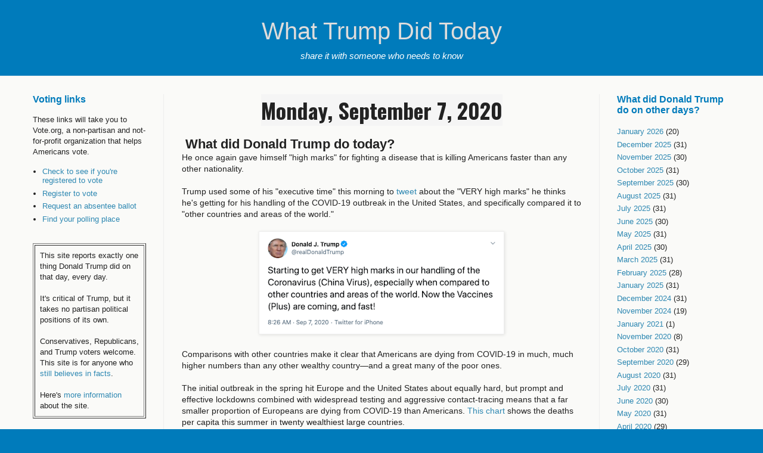

--- FILE ---
content_type: text/html; charset=UTF-8
request_url: https://www.whattrumpdid.today/2020/09/did-donald-trump-do-today-he-once-again.html
body_size: 16038
content:
<!DOCTYPE html>
<html class='v2' dir='ltr' xmlns='http://www.w3.org/1999/xhtml' xmlns:b='http://www.google.com/2005/gml/b' xmlns:data='http://www.google.com/2005/gml/data' xmlns:expr='http://www.google.com/2005/gml/expr'>
<head>
<link href='https://www.blogger.com/static/v1/widgets/335934321-css_bundle_v2.css' rel='stylesheet' type='text/css'/>
<meta content='width=1100' name='viewport'/>
<meta content='text/html; charset=UTF-8' http-equiv='Content-Type'/>
<meta content='blogger' name='generator'/>
<link href='https://www.whattrumpdid.today/favicon.ico' rel='icon' type='image/x-icon'/>
<link href='https://www.whattrumpdid.today/2020/09/did-donald-trump-do-today-he-once-again.html' rel='canonical'/>
<link rel="alternate" type="application/atom+xml" title="What Trump Did Today - Atom" href="https://www.whattrumpdid.today/feeds/posts/default" />
<link rel="alternate" type="application/rss+xml" title="What Trump Did Today - RSS" href="https://www.whattrumpdid.today/feeds/posts/default?alt=rss" />
<link rel="service.post" type="application/atom+xml" title="What Trump Did Today - Atom" href="https://www.blogger.com/feeds/3342620775479743675/posts/default" />

<link rel="alternate" type="application/atom+xml" title="What Trump Did Today - Atom" href="https://www.whattrumpdid.today/feeds/1517881864675187978/comments/default" />
<!--Can't find substitution for tag [blog.ieCssRetrofitLinks]-->
<link href='https://blogger.googleusercontent.com/img/b/R29vZ2xl/AVvXsEgi6wDwSmjEljJ2eoawMHjQvJzEGSU4z3NHH4gF0U8zQuKgSdxKHsgbtBulh_omTq07Wvib0Dlj5PaZMkQiYP6AeQrZ5UTIqmO6pSgriW7y-D5JzhJVnaXynG-PBJHhRaMmmeuFQiBis3Q/w400-h161/Screen+Shot+2020-09-07+at+4.20.25+PM.png' rel='image_src'/>
<meta content='On September 7, 2020, Donald Trump said he was getting "high marks" for the COVID-19 pandemic, which is killing Americans 5 times faster than others.' name='description'/>
<meta content='https://www.whattrumpdid.today/2020/09/did-donald-trump-do-today-he-once-again.html' property='og:url'/>
<meta content='What Trump Did Today' property='og:title'/>
<meta content='On September 7, 2020, Donald Trump said he was getting &quot;high marks&quot; for the COVID-19 pandemic, which is killing Americans 5 times faster than others.' property='og:description'/>
<meta content='https://blogger.googleusercontent.com/img/b/R29vZ2xl/AVvXsEgi6wDwSmjEljJ2eoawMHjQvJzEGSU4z3NHH4gF0U8zQuKgSdxKHsgbtBulh_omTq07Wvib0Dlj5PaZMkQiYP6AeQrZ5UTIqmO6pSgriW7y-D5JzhJVnaXynG-PBJHhRaMmmeuFQiBis3Q/w1200-h630-p-k-no-nu/Screen+Shot+2020-09-07+at+4.20.25+PM.png' property='og:image'/>
<title>What Trump Did Today</title>
<style type='text/css'>@font-face{font-family:'Oswald';font-style:normal;font-weight:700;font-display:swap;src:url(//fonts.gstatic.com/s/oswald/v57/TK3_WkUHHAIjg75cFRf3bXL8LICs1xZosUtiZSSUhiCXABTV.woff2)format('woff2');unicode-range:U+0460-052F,U+1C80-1C8A,U+20B4,U+2DE0-2DFF,U+A640-A69F,U+FE2E-FE2F;}@font-face{font-family:'Oswald';font-style:normal;font-weight:700;font-display:swap;src:url(//fonts.gstatic.com/s/oswald/v57/TK3_WkUHHAIjg75cFRf3bXL8LICs1xZosUJiZSSUhiCXABTV.woff2)format('woff2');unicode-range:U+0301,U+0400-045F,U+0490-0491,U+04B0-04B1,U+2116;}@font-face{font-family:'Oswald';font-style:normal;font-weight:700;font-display:swap;src:url(//fonts.gstatic.com/s/oswald/v57/TK3_WkUHHAIjg75cFRf3bXL8LICs1xZosUliZSSUhiCXABTV.woff2)format('woff2');unicode-range:U+0102-0103,U+0110-0111,U+0128-0129,U+0168-0169,U+01A0-01A1,U+01AF-01B0,U+0300-0301,U+0303-0304,U+0308-0309,U+0323,U+0329,U+1EA0-1EF9,U+20AB;}@font-face{font-family:'Oswald';font-style:normal;font-weight:700;font-display:swap;src:url(//fonts.gstatic.com/s/oswald/v57/TK3_WkUHHAIjg75cFRf3bXL8LICs1xZosUhiZSSUhiCXABTV.woff2)format('woff2');unicode-range:U+0100-02BA,U+02BD-02C5,U+02C7-02CC,U+02CE-02D7,U+02DD-02FF,U+0304,U+0308,U+0329,U+1D00-1DBF,U+1E00-1E9F,U+1EF2-1EFF,U+2020,U+20A0-20AB,U+20AD-20C0,U+2113,U+2C60-2C7F,U+A720-A7FF;}@font-face{font-family:'Oswald';font-style:normal;font-weight:700;font-display:swap;src:url(//fonts.gstatic.com/s/oswald/v57/TK3_WkUHHAIjg75cFRf3bXL8LICs1xZosUZiZSSUhiCXAA.woff2)format('woff2');unicode-range:U+0000-00FF,U+0131,U+0152-0153,U+02BB-02BC,U+02C6,U+02DA,U+02DC,U+0304,U+0308,U+0329,U+2000-206F,U+20AC,U+2122,U+2191,U+2193,U+2212,U+2215,U+FEFF,U+FFFD;}</style>
<style id='page-skin-1' type='text/css'><!--
/*
-----------------------------------------------
Blogger Template Style
Name:     Simple
Designer: Josh Peterson
URL:      www.noaesthetic.com
----------------------------------------------- */
/* Variable definitions
====================
<Variable name="keycolor" description="Main Color" type="color" default="#66bbdd"/>
<Group description="Page Text" selector="body">
<Variable name="body.font" description="Font" type="font"
default="normal normal 12px Arial, Tahoma, Helvetica, FreeSans, sans-serif"/>
<Variable name="body.text.color" description="Text Color" type="color" default="#222222"/>
</Group>
<Group description="Backgrounds" selector=".body-fauxcolumns-outer">
<Variable name="body.background.color" description="Outer Background" type="color" default="#66bbdd"/>
<Variable name="content.background.color" description="Main Background" type="color" default="#ffffff"/>
<Variable name="header.background.color" description="Header Background" type="color" default="transparent"/>
</Group>
<Group description="Links" selector=".main-outer">
<Variable name="link.color" description="Link Color" type="color" default="#2288bb"/>
<Variable name="link.visited.color" description="Visited Color" type="color" default="#888888"/>
<Variable name="link.hover.color" description="Hover Color" type="color" default="#33aaff"/>
</Group>
<Group description="Blog Title" selector=".header h1">
<Variable name="header.font" description="Font" type="font"
default="normal normal 60px Arial, Tahoma, Helvetica, FreeSans, sans-serif"/>
<Variable name="header.text.color" description="Title Color" type="color" default="#3399bb" />
</Group>
<Group description="Blog Description" selector=".header .description">
<Variable name="description.text.color" description="Description Color" type="color"
default="#777777" />
</Group>
<Group description="Tabs Text" selector=".tabs-inner .widget li a">
<Variable name="tabs.font" description="Font" type="font"
default="normal normal 14px Arial, Tahoma, Helvetica, FreeSans, sans-serif"/>
<Variable name="tabs.text.color" description="Text Color" type="color" default="#999999"/>
<Variable name="tabs.selected.text.color" description="Selected Color" type="color" default="#000000"/>
</Group>
<Group description="Tabs Background" selector=".tabs-outer .PageList">
<Variable name="tabs.background.color" description="Background Color" type="color" default="#f5f5f5"/>
<Variable name="tabs.selected.background.color" description="Selected Color" type="color" default="#eeeeee"/>
</Group>
<Group description="Post Title" selector="h3.post-title, .comments h4">
<Variable name="post.title.font" description="Font" type="font"
default="normal normal 22px Arial, Tahoma, Helvetica, FreeSans, sans-serif"/>
</Group>
<Group description="Date Header" selector=".date-header">
<Variable name="date.header.color" description="Text Color" type="color"
default="#222222"/>
<Variable name="date.header.background.color" description="Background Color" type="color"
default="transparent"/>
<Variable name="date.header.font" description="Text Font" type="font"
default="normal bold 11px Arial, Tahoma, Helvetica, FreeSans, sans-serif"/>
<Variable name="date.header.padding" description="Date Header Padding" type="string" default="inherit"/>
<Variable name="date.header.letterspacing" description="Date Header Letter Spacing" type="string" default="inherit"/>
<Variable name="date.header.margin" description="Date Header Margin" type="string" default="inherit"/>
</Group>
<Group description="Post Footer" selector=".post-footer">
<Variable name="post.footer.text.color" description="Text Color" type="color" default="#666666"/>
<Variable name="post.footer.background.color" description="Background Color" type="color"
default="#f9f9f9"/>
<Variable name="post.footer.border.color" description="Shadow Color" type="color" default="#eeeeee"/>
</Group>
<Group description="Gadgets" selector="h2">
<Variable name="widget.title.font" description="Title Font" type="font"
default="normal bold 15px Arial, Tahoma, Helvetica, FreeSans, sans-serif"/>
<Variable name="widget.title.text.color" description="Title Color" type="color" default="#000000"/>
<Variable name="widget.alternate.text.color" description="Alternate Color" type="color" default="#999999"/>
</Group>
<Group description="Images" selector=".main-inner">
<Variable name="image.background.color" description="Background Color" type="color" default="#ffffff"/>
<Variable name="image.border.color" description="Border Color" type="color" default="#eeeeee"/>
<Variable name="image.text.color" description="Caption Text Color" type="color" default="#222222"/>
</Group>
<Group description="Accents" selector=".content-inner">
<Variable name="body.rule.color" description="Separator Line Color" type="color" default="#eeeeee"/>
<Variable name="tabs.border.color" description="Tabs Border Color" type="color" default="#eeeeee"/>
</Group>
<Variable name="body.background" description="Body Background" type="background"
color="#007bbb" default="$(color) none repeat scroll top left"/>
<Variable name="body.background.override" description="Body Background Override" type="string" default=""/>
<Variable name="body.background.gradient.cap" description="Body Gradient Cap" type="url"
default="url(https://resources.blogblog.com/blogblog/data/1kt/simple/gradients_light.png)"/>
<Variable name="body.background.gradient.tile" description="Body Gradient Tile" type="url"
default="url(https://resources.blogblog.com/blogblog/data/1kt/simple/body_gradient_tile_light.png)"/>
<Variable name="content.background.color.selector" description="Content Background Color Selector" type="string" default=".content-inner"/>
<Variable name="content.padding" description="Content Padding" type="length" default="10px" min="0" max="100px"/>
<Variable name="content.padding.horizontal" description="Content Horizontal Padding" type="length" default="0" min="0" max="100px"/>
<Variable name="content.shadow.spread" description="Content Shadow Spread" type="length" default="40px" min="0" max="100px"/>
<Variable name="content.shadow.spread.webkit" description="Content Shadow Spread (WebKit)" type="length" default="5px" min="0" max="100px"/>
<Variable name="content.shadow.spread.ie" description="Content Shadow Spread (IE)" type="length" default="10px" min="0" max="100px"/>
<Variable name="main.border.width" description="Main Border Width" type="length" default="0" min="0" max="10px"/>
<Variable name="header.background.gradient" description="Header Gradient" type="url" default="none"/>
<Variable name="header.shadow.offset.left" description="Header Shadow Offset Left" type="length" default="-1px" min="-50px" max="50px"/>
<Variable name="header.shadow.offset.top" description="Header Shadow Offset Top" type="length" default="-1px" min="-50px" max="50px"/>
<Variable name="header.shadow.spread" description="Header Shadow Spread" type="length" default="1px" min="0" max="100px"/>
<Variable name="header.padding" description="Header Padding" type="length" default="30px" min="0" max="100px"/>
<Variable name="header.border.size" description="Header Border Size" type="length" default="1px" min="0" max="10px"/>
<Variable name="header.bottom.border.size" description="Header Bottom Border Size" type="length" default="0" min="0" max="10px"/>
<Variable name="header.border.horizontalsize" description="Header Horizontal Border Size" type="length" default="0" min="0" max="10px"/>
<Variable name="description.text.size" description="Description Text Size" type="string" default="140%"/>
<Variable name="tabs.margin.top" description="Tabs Margin Top" type="length" default="0" min="0" max="100px"/>
<Variable name="tabs.margin.side" description="Tabs Side Margin" type="length" default="30px" min="0" max="100px"/>
<Variable name="tabs.background.gradient" description="Tabs Background Gradient" type="url"
default="url(https://resources.blogblog.com/blogblog/data/1kt/simple/gradients_light.png)"/>
<Variable name="tabs.border.width" description="Tabs Border Width" type="length" default="1px" min="0" max="10px"/>
<Variable name="tabs.bevel.border.width" description="Tabs Bevel Border Width" type="length" default="1px" min="0" max="10px"/>
<Variable name="post.margin.bottom" description="Post Bottom Margin" type="length" default="25px" min="0" max="100px"/>
<Variable name="image.border.small.size" description="Image Border Small Size" type="length" default="2px" min="0" max="10px"/>
<Variable name="image.border.large.size" description="Image Border Large Size" type="length" default="5px" min="0" max="10px"/>
<Variable name="page.width.selector" description="Page Width Selector" type="string" default=".region-inner"/>
<Variable name="page.width" description="Page Width" type="string" default="auto"/>
<Variable name="main.section.margin" description="Main Section Margin" type="length" default="15px" min="0" max="100px"/>
<Variable name="main.padding" description="Main Padding" type="length" default="15px" min="0" max="100px"/>
<Variable name="main.padding.top" description="Main Padding Top" type="length" default="30px" min="0" max="100px"/>
<Variable name="main.padding.bottom" description="Main Padding Bottom" type="length" default="30px" min="0" max="100px"/>
<Variable name="paging.background"
color="#fafaf8"
description="Background of blog paging area" type="background"
default="transparent none no-repeat scroll top center"/>
<Variable name="footer.bevel" description="Bevel border length of footer" type="length" default="0" min="0" max="10px"/>
<Variable name="mobile.background.overlay" description="Mobile Background Overlay" type="string"
default="transparent none repeat scroll top left"/>
<Variable name="mobile.background.size" description="Mobile Background Size" type="string" default="auto"/>
<Variable name="mobile.button.color" description="Mobile Button Color" type="color" default="#ffffff" />
<Variable name="startSide" description="Side where text starts in blog language" type="automatic" default="left"/>
<Variable name="endSide" description="Side where text ends in blog language" type="automatic" default="right"/>
*/
/* Content
----------------------------------------------- */
body {
font: normal normal 13px Arial, Tahoma, Helvetica, FreeSans, sans-serif;
color: #222222;
background: #007bbb none no-repeat scroll center center;
padding: 0 0 0 0;
background-attachment: scroll;
}
html body .content-outer {
min-width: 0;
max-width: 100%;
width: 100%;
}
h2 {
font: normal bold 22px PT Sans Caption, Arial, Tahoma, Helvetica, FreeSans, sans-serif;
}
h3 {
font-size: 11px;
}
a:link {
text-decoration:none;
color: #2e88b2;
}
a:visited {
text-decoration:none;
color: #aa29d8;
}
a:hover {
text-decoration:underline;
color: #32aaff;
}
.body-fauxcolumn-outer .fauxcolumn-inner {
background: transparent none repeat scroll top left;
_background-image: none;
}
.body-fauxcolumn-outer .cap-top {
position: absolute;
z-index: 1;
height: 400px;
width: 100%;
}
.body-fauxcolumn-outer .cap-top .cap-left {
width: 100%;
background: transparent none repeat-x scroll top left;
_background-image: none;
}
.content-outer {
-moz-box-shadow: 0 0 0 rgba(0, 0, 0, .15);
-webkit-box-shadow: 0 0 0 rgba(0, 0, 0, .15);
-goog-ms-box-shadow: 0 0 0 #333333;
box-shadow: 0 0 0 rgba(0, 0, 0, .15);
margin-bottom: 1px;
}
.content-inner {
padding: 0 0;
}
.main-outer, .footer-outer {
background-color: #fafaf8;
}
/* Header
----------------------------------------------- */
.header-outer {
background: rgba(0, 0, 0, 0) none repeat-x scroll 0 -400px;
_background-image: none;
}
.Header h1 {
font: normal normal 40px Arial, Tahoma, Helvetica, FreeSans, sans-serif;
text-align: center;
color: #dddddd;
text-shadow: 0 0 0 rgba(0, 0, 0, .2);
}
.Header h1 a {
color: #dddddd;
}
.Header .description {
font: italic 15px arial, sans-serif;
text-align: center;
color: #ffffff;
}
.header-inner .Header .titlewrapper {
padding: 0 30px;
}
.header-inner .Header .descriptionwrapper {
padding: 0 30px;
}
/* Tabs
----------------------------------------------- */
.tabs-inner .section:first-child {
border-top: 0 solid #dddddd;
}
.tabs-inner .section:first-child ul {
margin-top: -0;
border-top: 0 solid #dddddd;
border-left: 0 solid #dddddd;
border-right: 0 solid #dddddd;
}
.tabs-inner .widget ul {
background: #f5f5f5 none repeat-x scroll 0 -800px;
_background-image: none;
border-bottom: 0 solid #dddddd;
margin-top: 0;
margin-left: -0;
margin-right: -0;
}
.tabs-inner .widget li a {
display: inline-block;
padding: .6em 1em;
font: normal normal 14px 'Courier New', Courier, FreeMono, monospace;
color: #999999;
border-left: 0 solid #fafaf8;
border-right: 0 solid #dddddd;
}
.tabs-inner .widget li:first-child a {
border-left: none;
}
.tabs-inner .widget li.selected a, .tabs-inner .widget li a:hover {
color: #000000;
background-color: #eeeeee;
text-decoration: none;
}
/* Columns
----------------------------------------------- */
.main-outer {
border-top: 1px solid #eeeeee;
}
.fauxcolumn-left-outer .fauxcolumn-inner {
border-right: 1px solid #eeeeee;
}
.fauxcolumn-right-outer .fauxcolumn-inner {
border-left: 1px solid #eeeeee;
}
/* Headings
----------------------------------------------- */
div.widget > h2,
div.widget h2.title {
margin: 0 0 1em 0;
font: normal bold 16px Arial, Tahoma, Helvetica, FreeSans, sans-serif;
color: #007bbb;
}
/* Widgets
----------------------------------------------- */
.widget .zippy {
color: #999999;
text-shadow: 2px 2px 1px rgba(0, 0, 0, .1);
}
.widget .popular-posts ul {
list-style: none;
}
/* Posts
----------------------------------------------- */
h2.date-header {
font: normal bold 36px Oswald;
text-align: center;
}
.date-header span {
background-color: #f5f5f5;
color: #222222;
padding: inherit;
letter-spacing: inherit;
margin: inherit;
}
.main-inner {
padding-top: 30px;
padding-bottom: 30px;
}
.main-inner .column-center-inner {
padding: 0 15px;
}
.main-inner .column-center-inner .section {
margin: 0 15px;
}
.post {
margin: 0 0 25px 0;
}
h3.post-title, .comments h4 {
font: normal normal 36px Arial, Tahoma, Helvetica, FreeSans, sans-serif;
color: #3399cc;
margin: .75em 0 0;
text-shadow: 1px 1px #00bbbb;
text-align: center;
}
.post-body {
font-size: 110%;
line-height: 1.33;
position: relative;
<!-- background: #0000ff -->
}
.post-body img, .post-body .tr-caption-container, .Profile img, .Image img,
.BlogList .item-thumbnail img {
padding: 2px;
background: #ffffff;
border: 1px solid #eeeeee;
-moz-box-shadow: 1px 1px 5px rgba(0, 0, 0, .1);
-webkit-box-shadow: 1px 1px 5px rgba(0, 0, 0, .1);
box-shadow: 1px 1px 5px rgba(0, 0, 0, .1);
}
.post-body img, .post-body .tr-caption-container {
padding: 5px;
}
.post-body .tr-caption-container {
color: #222222;
}
.post-body .tr-caption-container img {
padding: 0;
background: transparent;
border: none;
-moz-box-shadow: 0 0 0 rgba(0, 0, 0, .1);
-webkit-box-shadow: 0 0 0 rgba(0, 0, 0, .1);
box-shadow: 0 0 0 rgba(0, 0, 0, .1);
}
.post-header {
margin: 0 0 1.5em;
line-height: 1.6;
font-size: 90%;
}
.post-footer {
margin: 20px -2px 0;
padding: 5px 10px;
color: #222222;
background-color: #e2e2e2;
border-bottom: 1px solid rgba(0, 0, 0, 0);
line-height: 1.6;
font-size: 90%;
}
#comments .comment-author {
padding-top: 1.5em;
border-top: 1px solid #eeeeee;
background-position: 0 1.5em;
}
#comments .comment-author:first-child {
padding-top: 0;
border-top: none;
}
.avatar-image-container {
margin: .2em 0 0;
}
#comments .avatar-image-container img {
border: 1px solid #eeeeee;
}
/* Comments
----------------------------------------------- */
.comments .comments-content .icon.blog-author {
background-repeat: no-repeat;
background-image: url([data-uri]);
}
.comments .comments-content .loadmore a {
border-top: 1px solid #999999;
border-bottom: 1px solid #999999;
}
.comments .comment-thread.inline-thread {
background-color: #e2e2e2;
}
.comments .continue {
border-top: 2px solid #999999;
}
/* Accents
---------------------------------------------- */
.section-columns td.columns-cell {
border-left: 1px solid #eeeeee;
}
.blog-pager {
background: transparent none no-repeat scroll top center;
}
.blog-pager-older-link {
background-color: #fafaf8;
padding: 5px;
font: 15px Oswald, sans-serif;
float: left;
}
.home-link {
background-color: #fafaf8;
font: 15px Oswald, sans-serif;
padding: 5px;
}
.blog-pager-newer-link {
background-color: #fafaf8;
padding: 5px;
font: 15px Oswald, sans-serif;
float: right;
}
.footer-outer {
border-top: 0 dashed #bbbbbb;
}
/* Mobile
----------------------------------------------- */
body.mobile  {
background-size: auto;
}
.mobile .body-fauxcolumn-outer {
background: transparent none repeat scroll top left;
}
.mobile .body-fauxcolumn-outer .cap-top {
background-size: 100% auto;
}
.mobile .content-outer {
-webkit-box-shadow: 0 0 3px rgba(0, 0, 0, .15);
box-shadow: 0 0 3px rgba(0, 0, 0, .15);
}
.mobile .tabs-inner .widget ul {
margin-left: 0;
margin-right: 0;
}
.mobile .post {
margin: 0;
}
.mobile .main-inner .column-center-inner .section {
margin: 0;
}
.mobile .date-header span {
padding: 0.1em 10px;
margin: 0 -10px;
}
.mobile h3.post-title {
margin: 0;
}
.mobile .blog-pager {
background: transparent none no-repeat scroll top center;
}
.mobile .footer-outer {
border-top: none;
}
.mobile .main-inner, .mobile .footer-inner {
background-color: #fafaf8;
}
.mobile-index-contents {
color: #222222;
}
.mobile-link-button {
background-color: #2e88b2;
}
.mobile-link-button a:link, .mobile-link-button a:visited {
color: #ffffff;
}
.mobile .tabs-inner .section:first-child {
border-top: none;
}
.mobile .tabs-inner .PageList .widget-content {
background-color: #eeeeee;
color: #000000;
border-top: 0 solid #dddddd;
border-bottom: 0 solid #dddddd;
}
.mobile .tabs-inner .PageList .widget-content .pagelist-arrow {
border-left: 1px solid #dddddd;
}
#blog-pager-newer-link { float: right; }
#blog-pager-older-link { float: left; }

--></style>
<style id='template-skin-1' type='text/css'><!--
body {
min-width: 1230px;
}
.content-outer, .content-fauxcolumn-outer, .region-inner {
min-width: 1230px;
max-width: 1230px;
_width: 1230px;
}
.main-inner .columns {
padding-left: 250px;
padding-right: 250px;
}
.main-inner .fauxcolumn-center-outer {
left: 250px;
right: 250px;
/* IE6 does not respect left and right together */
_width: expression(this.parentNode.offsetWidth -
parseInt("250px") -
parseInt("250px") + 'px');
}
.main-inner .fauxcolumn-left-outer {
width: 250px;
}
.main-inner .fauxcolumn-right-outer {
width: 250px;
}
.main-inner .column-left-outer {
width: 250px;
right: 100%;
margin-left: -250px;
}
.main-inner .column-right-outer {
width: 250px;
margin-right: -250px;
}
#layout {
min-width: 0;
}
#layout .content-outer {
min-width: 0;
width: 800px;
}
#layout .region-inner {
min-width: 0;
width: auto;
}
body#layout div.add_widget {
padding: 8px;
}
body#layout div.add_widget a {
margin-left: 32px;
}
--></style>
<link href='https://www.blogger.com/dyn-css/authorization.css?targetBlogID=3342620775479743675&amp;zx=960229f2-1f1a-450f-a965-d3c6d2479187' media='none' onload='if(media!=&#39;all&#39;)media=&#39;all&#39;' rel='stylesheet'/><noscript><link href='https://www.blogger.com/dyn-css/authorization.css?targetBlogID=3342620775479743675&amp;zx=960229f2-1f1a-450f-a965-d3c6d2479187' rel='stylesheet'/></noscript>
<meta name='google-adsense-platform-account' content='ca-host-pub-1556223355139109'/>
<meta name='google-adsense-platform-domain' content='blogspot.com'/>

<!-- data-ad-client=ca-pub-7262347859868265 -->

<link rel="stylesheet" href="https://fonts.googleapis.com/css2?display=swap&family=Anton&family=Oxygen&family=Ubuntu"></head>
<body class='loading'>
<div class='navbar no-items section' id='navbar' name='Navbar'>
</div>
<div class='body-fauxcolumns'>
<div class='fauxcolumn-outer body-fauxcolumn-outer'>
<div class='cap-top'>
<div class='cap-left'></div>
<div class='cap-right'></div>
</div>
<div class='fauxborder-left'>
<div class='fauxborder-right'></div>
<div class='fauxcolumn-inner'>
</div>
</div>
<div class='cap-bottom'>
<div class='cap-left'></div>
<div class='cap-right'></div>
</div>
</div>
</div>
<div class='content'>
<div class='content-fauxcolumns'>
<div class='fauxcolumn-outer content-fauxcolumn-outer'>
<div class='cap-top'>
<div class='cap-left'></div>
<div class='cap-right'></div>
</div>
<div class='fauxborder-left'>
<div class='fauxborder-right'></div>
<div class='fauxcolumn-inner'>
</div>
</div>
<div class='cap-bottom'>
<div class='cap-left'></div>
<div class='cap-right'></div>
</div>
</div>
</div>
<div class='content-outer'>
<div class='content-cap-top cap-top'>
<div class='cap-left'></div>
<div class='cap-right'></div>
</div>
<div class='fauxborder-left content-fauxborder-left'>
<div class='fauxborder-right content-fauxborder-right'></div>
<div class='content-inner'>
<header>
<div class='header-outer'>
<div class='header-cap-top cap-top'>
<div class='cap-left'></div>
<div class='cap-right'></div>
</div>
<div class='fauxborder-left header-fauxborder-left'>
<div class='fauxborder-right header-fauxborder-right'></div>
<div class='region-inner header-inner'>
<div class='header section' id='header' name='Header'><div class='widget Header' data-version='1' id='Header1'>
<div id='header-inner'>
<div class='titlewrapper'>
<h1 class='title'>
<a href='https://www.whattrumpdid.today/'>
What Trump Did Today
</a>
</h1>
</div>
<div class='descriptionwrapper'>
<p class='description'><span>share it with someone who needs to know</span></p>
</div>
</div>
</div></div>
</div>
</div>
<div class='header-cap-bottom cap-bottom'>
<div class='cap-left'></div>
<div class='cap-right'></div>
</div>
</div>
</header>
<div class='tabs-outer'>
<div class='tabs-cap-top cap-top'>
<div class='cap-left'></div>
<div class='cap-right'></div>
</div>
<div class='fauxborder-left tabs-fauxborder-left'>
<div class='fauxborder-right tabs-fauxborder-right'></div>
<div class='region-inner tabs-inner'>
<div class='tabs no-items section' id='crosscol' name='Cross-Column'></div>
<div class='tabs no-items section' id='crosscol-overflow' name='Cross-Column 2'></div>
</div>
</div>
<div class='tabs-cap-bottom cap-bottom'>
<div class='cap-left'></div>
<div class='cap-right'></div>
</div>
</div>
<div class='main-outer'>
<div class='main-cap-top cap-top'>
<div class='cap-left'></div>
<div class='cap-right'></div>
</div>
<div class='fauxborder-left main-fauxborder-left'>
<div class='fauxborder-right main-fauxborder-right'></div>
<div class='region-inner main-inner'>
<div class='columns fauxcolumns'>
<div class='fauxcolumn-outer fauxcolumn-center-outer'>
<div class='cap-top'>
<div class='cap-left'></div>
<div class='cap-right'></div>
</div>
<div class='fauxborder-left'>
<div class='fauxborder-right'></div>
<div class='fauxcolumn-inner'>
</div>
</div>
<div class='cap-bottom'>
<div class='cap-left'></div>
<div class='cap-right'></div>
</div>
</div>
<div class='fauxcolumn-outer fauxcolumn-left-outer'>
<div class='cap-top'>
<div class='cap-left'></div>
<div class='cap-right'></div>
</div>
<div class='fauxborder-left'>
<div class='fauxborder-right'></div>
<div class='fauxcolumn-inner'>
</div>
</div>
<div class='cap-bottom'>
<div class='cap-left'></div>
<div class='cap-right'></div>
</div>
</div>
<div class='fauxcolumn-outer fauxcolumn-right-outer'>
<div class='cap-top'>
<div class='cap-left'></div>
<div class='cap-right'></div>
</div>
<div class='fauxborder-left'>
<div class='fauxborder-right'></div>
<div class='fauxcolumn-inner'>
</div>
</div>
<div class='cap-bottom'>
<div class='cap-left'></div>
<div class='cap-right'></div>
</div>
</div>
<!-- corrects IE6 width calculation -->
<div class='columns-inner'>
<div class='column-center-outer'>
<div class='column-center-inner'>
<div class='main section' id='main' name='Main'><div class='widget Blog' data-version='1' id='Blog1'>
<div class='blog-posts hfeed'>

          <div class="date-outer">
        
<h2 class='date-header'><span>Monday, September 7, 2020</span></h2>

          <div class="date-posts">
        
<div class='post-outer'>
<div class='post hentry uncustomized-post-template' itemprop='blogPost' itemscope='itemscope' itemtype='http://schema.org/BlogPosting'>
<meta content='https://blogger.googleusercontent.com/img/b/R29vZ2xl/AVvXsEgi6wDwSmjEljJ2eoawMHjQvJzEGSU4z3NHH4gF0U8zQuKgSdxKHsgbtBulh_omTq07Wvib0Dlj5PaZMkQiYP6AeQrZ5UTIqmO6pSgriW7y-D5JzhJVnaXynG-PBJHhRaMmmeuFQiBis3Q/w400-h161/Screen+Shot+2020-09-07+at+4.20.25+PM.png' itemprop='image_url'/>
<meta content='3342620775479743675' itemprop='blogId'/>
<meta content='1517881864675187978' itemprop='postId'/>
<a name='1517881864675187978'></a>
<div class='post-header'>
<div class='post-header-line-1'></div>
</div>
<div class='post-body entry-content' id='post-body-1517881864675187978' itemprop='articleBody'>
<h2 style="text-align: left;">&nbsp;What did Donald Trump do today?</h2><div>He once again gave himself "high marks" for fighting a disease that is killing Americans faster than any other nationality.</div><div><br /></div><div>Trump used some of his "executive time" this morning to <a href="https://twitter.com/realDonaldTrump/status/1302961482716639233" target="_blank">tweet</a> about the "VERY high marks" he thinks he's getting for his handling of the COVID-19 outbreak in the United States, and specifically compared it to "other countries and areas of the world."</div><div><br /></div><div class="separator" style="clear: both; text-align: center;"><a href="https://blogger.googleusercontent.com/img/b/R29vZ2xl/AVvXsEgi6wDwSmjEljJ2eoawMHjQvJzEGSU4z3NHH4gF0U8zQuKgSdxKHsgbtBulh_omTq07Wvib0Dlj5PaZMkQiYP6AeQrZ5UTIqmO6pSgriW7y-D5JzhJVnaXynG-PBJHhRaMmmeuFQiBis3Q/s594/Screen+Shot+2020-09-07+at+4.20.25+PM.png" imageanchor="1" style="margin-left: 1em; margin-right: 1em;"><img border="0" data-original-height="239" data-original-width="594" height="161" src="https://blogger.googleusercontent.com/img/b/R29vZ2xl/AVvXsEgi6wDwSmjEljJ2eoawMHjQvJzEGSU4z3NHH4gF0U8zQuKgSdxKHsgbtBulh_omTq07Wvib0Dlj5PaZMkQiYP6AeQrZ5UTIqmO6pSgriW7y-D5JzhJVnaXynG-PBJHhRaMmmeuFQiBis3Q/w400-h161/Screen+Shot+2020-09-07+at+4.20.25+PM.png" width="400" /></a></div><br /><div>Comparisons with other countries make it clear that Americans are dying from COVID-19 in much, much higher numbers than any other wealthy country&#8212;and a great many of the poor ones.</div><div><br /></div><div>The initial outbreak in the spring hit Europe and the United States about equally hard, but prompt and effective lockdowns combined with widespread testing and aggressive contact-tracing means that a far smaller proportion of Europeans are dying from COVID-19 than Americans. <a href="https://ourworldindata.org/coronavirus-data-explorer?zoomToSelection=true&amp;year=latest&amp;time=2020-06-29..2020-09-07&amp;country=USA~GBR~ESP~FRA~OWID_WRL~DEU~NOR~IRL~CHE~NLD~SWE~DNK~ISL~AUT~CAN~AUS~BEL~FIN~JPN~NZL~KOR&amp;region=World&amp;deathsMetric=true&amp;interval=smoothed&amp;perCapita=true&amp;smoothing=7&amp;pickerMetric=gdp_per_capita&amp;pickerSort=desc" target="_blank">This chart</a> shows the deaths per capita this summer in twenty wealthiest large countries.</div><div><br /></div><div class="separator" style="clear: both; text-align: center;"><a href="https://blogger.googleusercontent.com/img/b/R29vZ2xl/AVvXsEhxevbYK3c2VwO4gcGwiLxTL2W6Z7WDqkVV8Ksjz_qHbSUKN1WP6fxUsk30yegf012xuOw_I1Lt6pHQIyiDuYfbjcQPHqAQL2ilp1VY2dOBA2rB0rO9WNOcbIHvFxhqfK2te0ycsY-OLlw/s1040/Screen+Shot+2020-09-07+at+4.24.26+PM.png" imageanchor="1" style="margin-left: 1em; margin-right: 1em;"><img border="0" data-original-height="583" data-original-width="1040" height="350" src="https://blogger.googleusercontent.com/img/b/R29vZ2xl/AVvXsEhxevbYK3c2VwO4gcGwiLxTL2W6Z7WDqkVV8Ksjz_qHbSUKN1WP6fxUsk30yegf012xuOw_I1Lt6pHQIyiDuYfbjcQPHqAQL2ilp1VY2dOBA2rB0rO9WNOcbIHvFxhqfK2te0ycsY-OLlw/w625-h350/Screen+Shot+2020-09-07+at+4.24.26+PM.png" width="625" /></a></div><br /><div>Put another way, the United States has 4% of the world's population, but has suffered <a href="https://www.worldometers.info/coronavirus/country/us/" target="_blank">22% of the world's COVID-19 deaths</a>.</div><div><br /></div><div>Put still another way, the United States has roughly the same population, and is roughly as wealthy on a per-person basis, as the combined populations of Germany, Japan, France, Australia, and Canada. In the previous seven days, 376 people died from COVID-19 in those five countries, but it killed 5,872 Americans.</div><div><br /></div><div>Trump repeatedly and specifically rejected calls to lockdown like Canada, European, and Asian countries did, and resisted calling for Americans to wear masks because it would make him "look weak." He didn't explain his "high marks" comments at a press conference today, but he did <a href="https://www.thedailybeast.com/trump-demands-reporter-remove-mask-to-ask-him-a-question?ref=home" target="_blank">theatrically pretend</a> he couldn't hear a reporter who was wearing a mask.</div><div><br /></div><h2 style="text-align: left;">Why should I care about this?</h2><div><ul style="text-align: left;"><li>In a democracy, presidents aren't the ones who get to say whether they're doing a good job.</li></ul><ul style="text-align: left;"><li>Preventing unnecessary American deaths should be a higher priority for the President of the United States than patting himself on the back.</li></ul><ul style="text-align: left;"><li>It is possible Trump actually believes he is handling this pandemic well.</li></ul></div>
<div style='clear: both;'></div>
</div>
<div class='post-footer'>
<div class='post-footer-line post-footer-line-1'>
<span class='post-author vcard'>
Posted by
<span class='fn' itemprop='author' itemscope='itemscope' itemtype='http://schema.org/Person'>
<span itemprop='name'>WTDT</span>
</span>
</span>
<span class='post-timestamp'>
at
<meta content='https://www.whattrumpdid.today/2020/09/did-donald-trump-do-today-he-once-again.html' itemprop='url'/>
<a class='timestamp-link' href='https://www.whattrumpdid.today/2020/09/did-donald-trump-do-today-he-once-again.html' rel='bookmark' title='permanent link'><abbr class='published' itemprop='datePublished' title='2020-09-07T14:49:00-07:00'>2:49&#8239;PM</abbr></a>
</span>
<span class='reaction-buttons'>
</span>
<span class='post-comment-link'>
</span>
<span class='post-backlinks post-comment-link'>
</span>
<span class='post-icons'>
</span>
<div class='post-share-buttons goog-inline-block'>
</div>
</div>
<div class='post-footer-line post-footer-line-2'>
<span class='post-labels'>
Labels:
<a href='https://www.whattrumpdid.today/search/label/lies' rel='tag'>lies</a>,
<a href='https://www.whattrumpdid.today/search/label/natural%20disaster' rel='tag'>natural disaster</a>,
<a href='https://www.whattrumpdid.today/search/label/priorities' rel='tag'>priorities</a>,
<a href='https://www.whattrumpdid.today/search/label/self-aggrandizement' rel='tag'>self-aggrandizement</a>
</span>
</div>
<div class='post-footer-line post-footer-line-3'>
<span class='post-location'>
</span>
</div>
</div>
</div>
<div class='comments' id='comments'>
<a name='comments'></a>
</div>
</div>

        </div></div>
      
</div>
<div class='blog-pager' id='blog-pager'>
<span id='blog-pager-older-link'>
<a class='blog-pager-older-link' href='https://www.whattrumpdid.today/2020/09/what-did-donald-trump-do-today-he-tried_6.html' id='Blog1_blog-pager-older-link' title='Older Post'><<< Previous day</a>
</span>
<span id='blog-pager-newer-link'>
<a class='blog-pager-newer-link' href='https://www.whattrumpdid.today/2020/09/what-did-donald-trump-do-today-he_8.html' id='Blog1_blog-pager-newer-link' title='Newer Post'>Next day >>></a>
</span>
<a class='home-link' href='https://www.whattrumpdid.today/'>Home</a>
</div>
<div class='clear'></div>
<div class='post-feeds'>
</div>
</div></div>
</div>
</div>
<div class='column-left-outer'>
<div class='column-left-inner'>
<aside>
<div class='sidebar section' id='sidebar-left-1'><div class='widget HTML' data-version='1' id='HTML6'>
<h2 class='title'>Voting links</h2>
<div class='widget-content'>
<p>These links will take you to Vote.org, a non-partisan and not-for-profit organization that helps Americans vote.</p><p></p><ul style="text-align: left;"><li><a href="https://www.vote.org/am-i-registered-to-vote/" target="_blank">Check to see if you're registered to vote</a></li><li><a href="https://www.vote.org/register-to-vote/" target="_blank">Register to vote</a></li><li><a href="https://www.vote.org/absentee-ballot/" target="_blank">Request an absentee ballot</a></li><li><a href="https://www.vote.org/polling-place-locator/" target="_blank">Find your polling place</a></li></ul>
</div>
<div class='clear'></div>
</div><div class='widget HTML' data-version='1' id='HTML3'>
<div class='widget-content'>
<table border=1 cellpadding="8"><tr><td>This site reports exactly one thing Donald Trump did on that day, every day. <br /><br />It's critical of Trump, but it takes no partisan political positions of its own. <br /><br />Conservatives, Republicans, and Trump voters welcome. This site is for anyone who <a href="https://www.washingtonpost.com/blogs/erik-wemple/wp/2016/12/01/cnn-commentator-scottie-nell-hughes-facts-no-longer-exist/?utm_term=.554bf25310d8">still believes in facts</a>.<br /><br />

Here's <a href="http://www.whattrumpdid.today/p/what-this-site-is.html">more information</a> about the site.</td></tr></table>
<br />
<table border=1 cellpadding="8"><tr><td>Send feedback to: <a href="mailto:mail@whattrumpdid.today">mail@whattrumpdid.today</a></td></tr></table>
</div>
<div class='clear'></div>
</div><div class='widget BlogSearch' data-version='1' id='BlogSearch1'>
<h2 class='title'>Search</h2>
<div class='widget-content'>
<div id='BlogSearch1_form'>
<form action='https://www.whattrumpdid.today/search' class='gsc-search-box' target='_top'>
<table cellpadding='0' cellspacing='0' class='gsc-search-box'>
<tbody>
<tr>
<td class='gsc-input'>
<input autocomplete='off' class='gsc-input' name='q' size='10' title='search' type='text' value=''/>
</td>
<td class='gsc-search-button'>
<input class='gsc-search-button' title='search' type='submit' value='Search'/>
</td>
</tr>
</tbody>
</table>
</form>
</div>
</div>
<div class='clear'></div>
</div><div class='widget PageList' data-version='1' id='PageList1'>
<div class='widget-content'>
<ul>
</ul>
<div class='clear'></div>
</div>
</div></div>
</aside>
</div>
</div>
<div class='column-right-outer'>
<div class='column-right-inner'>
<aside>
<div class='sidebar section' id='sidebar-right-1'><div class='widget BlogArchive' data-version='1' id='BlogArchive1'>
<h2>What did Donald Trump do on other days?</h2>
<div class='widget-content'>
<div id='ArchiveList'>
<div id='BlogArchive1_ArchiveList'>
<ul class='flat'>
<li class='archivedate'>
<a href='https://www.whattrumpdid.today/2026/01/'>January 2026</a> (20)
      </li>
<li class='archivedate'>
<a href='https://www.whattrumpdid.today/2025/12/'>December 2025</a> (31)
      </li>
<li class='archivedate'>
<a href='https://www.whattrumpdid.today/2025/11/'>November 2025</a> (30)
      </li>
<li class='archivedate'>
<a href='https://www.whattrumpdid.today/2025/10/'>October 2025</a> (31)
      </li>
<li class='archivedate'>
<a href='https://www.whattrumpdid.today/2025/09/'>September 2025</a> (30)
      </li>
<li class='archivedate'>
<a href='https://www.whattrumpdid.today/2025/08/'>August 2025</a> (31)
      </li>
<li class='archivedate'>
<a href='https://www.whattrumpdid.today/2025/07/'>July 2025</a> (31)
      </li>
<li class='archivedate'>
<a href='https://www.whattrumpdid.today/2025/06/'>June 2025</a> (30)
      </li>
<li class='archivedate'>
<a href='https://www.whattrumpdid.today/2025/05/'>May 2025</a> (31)
      </li>
<li class='archivedate'>
<a href='https://www.whattrumpdid.today/2025/04/'>April 2025</a> (30)
      </li>
<li class='archivedate'>
<a href='https://www.whattrumpdid.today/2025/03/'>March 2025</a> (31)
      </li>
<li class='archivedate'>
<a href='https://www.whattrumpdid.today/2025/02/'>February 2025</a> (28)
      </li>
<li class='archivedate'>
<a href='https://www.whattrumpdid.today/2025/01/'>January 2025</a> (31)
      </li>
<li class='archivedate'>
<a href='https://www.whattrumpdid.today/2024/12/'>December 2024</a> (31)
      </li>
<li class='archivedate'>
<a href='https://www.whattrumpdid.today/2024/11/'>November 2024</a> (19)
      </li>
<li class='archivedate'>
<a href='https://www.whattrumpdid.today/2021/01/'>January 2021</a> (1)
      </li>
<li class='archivedate'>
<a href='https://www.whattrumpdid.today/2020/11/'>November 2020</a> (8)
      </li>
<li class='archivedate'>
<a href='https://www.whattrumpdid.today/2020/10/'>October 2020</a> (31)
      </li>
<li class='archivedate'>
<a href='https://www.whattrumpdid.today/2020/09/'>September 2020</a> (29)
      </li>
<li class='archivedate'>
<a href='https://www.whattrumpdid.today/2020/08/'>August 2020</a> (31)
      </li>
<li class='archivedate'>
<a href='https://www.whattrumpdid.today/2020/07/'>July 2020</a> (31)
      </li>
<li class='archivedate'>
<a href='https://www.whattrumpdid.today/2020/06/'>June 2020</a> (30)
      </li>
<li class='archivedate'>
<a href='https://www.whattrumpdid.today/2020/05/'>May 2020</a> (31)
      </li>
<li class='archivedate'>
<a href='https://www.whattrumpdid.today/2020/04/'>April 2020</a> (29)
      </li>
<li class='archivedate'>
<a href='https://www.whattrumpdid.today/2020/03/'>March 2020</a> (28)
      </li>
<li class='archivedate'>
<a href='https://www.whattrumpdid.today/2020/02/'>February 2020</a> (29)
      </li>
<li class='archivedate'>
<a href='https://www.whattrumpdid.today/2020/01/'>January 2020</a> (29)
      </li>
<li class='archivedate'>
<a href='https://www.whattrumpdid.today/2019/12/'>December 2019</a> (28)
      </li>
<li class='archivedate'>
<a href='https://www.whattrumpdid.today/2019/11/'>November 2019</a> (30)
      </li>
<li class='archivedate'>
<a href='https://www.whattrumpdid.today/2019/10/'>October 2019</a> (31)
      </li>
<li class='archivedate'>
<a href='https://www.whattrumpdid.today/2019/09/'>September 2019</a> (30)
      </li>
<li class='archivedate'>
<a href='https://www.whattrumpdid.today/2019/08/'>August 2019</a> (31)
      </li>
<li class='archivedate'>
<a href='https://www.whattrumpdid.today/2019/07/'>July 2019</a> (31)
      </li>
<li class='archivedate'>
<a href='https://www.whattrumpdid.today/2019/06/'>June 2019</a> (30)
      </li>
<li class='archivedate'>
<a href='https://www.whattrumpdid.today/2019/05/'>May 2019</a> (27)
      </li>
<li class='archivedate'>
<a href='https://www.whattrumpdid.today/2019/04/'>April 2019</a> (30)
      </li>
<li class='archivedate'>
<a href='https://www.whattrumpdid.today/2019/03/'>March 2019</a> (31)
      </li>
<li class='archivedate'>
<a href='https://www.whattrumpdid.today/2019/02/'>February 2019</a> (28)
      </li>
<li class='archivedate'>
<a href='https://www.whattrumpdid.today/2019/01/'>January 2019</a> (31)
      </li>
<li class='archivedate'>
<a href='https://www.whattrumpdid.today/2018/12/'>December 2018</a> (31)
      </li>
<li class='archivedate'>
<a href='https://www.whattrumpdid.today/2018/11/'>November 2018</a> (30)
      </li>
<li class='archivedate'>
<a href='https://www.whattrumpdid.today/2018/10/'>October 2018</a> (31)
      </li>
<li class='archivedate'>
<a href='https://www.whattrumpdid.today/2018/09/'>September 2018</a> (30)
      </li>
<li class='archivedate'>
<a href='https://www.whattrumpdid.today/2018/08/'>August 2018</a> (31)
      </li>
<li class='archivedate'>
<a href='https://www.whattrumpdid.today/2018/07/'>July 2018</a> (31)
      </li>
<li class='archivedate'>
<a href='https://www.whattrumpdid.today/2018/06/'>June 2018</a> (30)
      </li>
<li class='archivedate'>
<a href='https://www.whattrumpdid.today/2018/05/'>May 2018</a> (31)
      </li>
<li class='archivedate'>
<a href='https://www.whattrumpdid.today/2018/04/'>April 2018</a> (30)
      </li>
<li class='archivedate'>
<a href='https://www.whattrumpdid.today/2018/03/'>March 2018</a> (28)
      </li>
<li class='archivedate'>
<a href='https://www.whattrumpdid.today/2018/02/'>February 2018</a> (28)
      </li>
<li class='archivedate'>
<a href='https://www.whattrumpdid.today/2018/01/'>January 2018</a> (29)
      </li>
<li class='archivedate'>
<a href='https://www.whattrumpdid.today/2017/12/'>December 2017</a> (31)
      </li>
<li class='archivedate'>
<a href='https://www.whattrumpdid.today/2017/11/'>November 2017</a> (30)
      </li>
<li class='archivedate'>
<a href='https://www.whattrumpdid.today/2017/10/'>October 2017</a> (31)
      </li>
<li class='archivedate'>
<a href='https://www.whattrumpdid.today/2017/09/'>September 2017</a> (30)
      </li>
<li class='archivedate'>
<a href='https://www.whattrumpdid.today/2017/08/'>August 2017</a> (31)
      </li>
<li class='archivedate'>
<a href='https://www.whattrumpdid.today/2017/07/'>July 2017</a> (31)
      </li>
<li class='archivedate'>
<a href='https://www.whattrumpdid.today/2017/06/'>June 2017</a> (30)
      </li>
<li class='archivedate'>
<a href='https://www.whattrumpdid.today/2017/05/'>May 2017</a> (32)
      </li>
<li class='archivedate'>
<a href='https://www.whattrumpdid.today/2017/04/'>April 2017</a> (30)
      </li>
<li class='archivedate'>
<a href='https://www.whattrumpdid.today/2017/03/'>March 2017</a> (31)
      </li>
<li class='archivedate'>
<a href='https://www.whattrumpdid.today/2017/02/'>February 2017</a> (28)
      </li>
<li class='archivedate'>
<a href='https://www.whattrumpdid.today/2017/01/'>January 2017</a> (31)
      </li>
<li class='archivedate'>
<a href='https://www.whattrumpdid.today/2016/12/'>December 2016</a> (31)
      </li>
<li class='archivedate'>
<a href='https://www.whattrumpdid.today/2016/11/'>November 2016</a> (17)
      </li>
</ul>
</div>
</div>
<div class='clear'></div>
</div>
</div><div class='widget HTML' data-version='1' id='HTML5'>
<div class='widget-content'>
<a href="http://www.whattrumpdid.today/search?q=trump&max-results=2000&by-date=true">Click here</a> to show all recent posts.
</div>
<div class='clear'></div>
</div><div class='widget Label' data-version='1' id='Label1'>
<h2>Recurring themes</h2>
<div class='widget-content list-label-widget-content'>
<ul>
<li>
<a dir='ltr' href='https://www.whattrumpdid.today/search/label/incompetence'>incompetence</a>
<span dir='ltr'>(628)</span>
</li>
<li>
<a dir='ltr' href='https://www.whattrumpdid.today/search/label/lies'>lies</a>
<span dir='ltr'>(557)</span>
</li>
<li>
<a dir='ltr' href='https://www.whattrumpdid.today/search/label/criminal%20acts'>criminal acts</a>
<span dir='ltr'>(416)</span>
</li>
<li>
<a dir='ltr' href='https://www.whattrumpdid.today/search/label/Russia'>Russia</a>
<span dir='ltr'>(371)</span>
</li>
<li>
<a dir='ltr' href='https://www.whattrumpdid.today/search/label/instability'>instability</a>
<span dir='ltr'>(324)</span>
</li>
<li>
<a dir='ltr' href='https://www.whattrumpdid.today/search/label/authoritarianism'>authoritarianism</a>
<span dir='ltr'>(296)</span>
</li>
<li>
<a dir='ltr' href='https://www.whattrumpdid.today/search/label/foreign%20influence'>foreign influence</a>
<span dir='ltr'>(252)</span>
</li>
<li>
<a dir='ltr' href='https://www.whattrumpdid.today/search/label/rule%20of%20law'>rule of law</a>
<span dir='ltr'>(250)</span>
</li>
<li>
<a dir='ltr' href='https://www.whattrumpdid.today/search/label/temper'>temper</a>
<span dir='ltr'>(224)</span>
</li>
<li>
<a dir='ltr' href='https://www.whattrumpdid.today/search/label/hypocrisy'>hypocrisy</a>
<span dir='ltr'>(217)</span>
</li>
<li>
<a dir='ltr' href='https://www.whattrumpdid.today/search/label/Twitter'>Twitter</a>
<span dir='ltr'>(197)</span>
</li>
<li>
<a dir='ltr' href='https://www.whattrumpdid.today/search/label/2016%20election'>2016 election</a>
<span dir='ltr'>(190)</span>
</li>
<li>
<a dir='ltr' href='https://www.whattrumpdid.today/search/label/economics'>economics</a>
<span dir='ltr'>(178)</span>
</li>
<li>
<a dir='ltr' href='https://www.whattrumpdid.today/search/label/manipulated'>manipulated</a>
<span dir='ltr'>(175)</span>
</li>
<li>
<a dir='ltr' href='https://www.whattrumpdid.today/search/label/immigration'>immigration</a>
<span dir='ltr'>(164)</span>
</li>
<li>
<a dir='ltr' href='https://www.whattrumpdid.today/search/label/natural%20disaster'>natural disaster</a>
<span dir='ltr'>(157)</span>
</li>
<li>
<a dir='ltr' href='https://www.whattrumpdid.today/search/label/2020%20campaign'>2020 campaign</a>
<span dir='ltr'>(155)</span>
</li>
<li>
<a dir='ltr' href='https://www.whattrumpdid.today/search/label/corruption'>corruption</a>
<span dir='ltr'>(155)</span>
</li>
<li>
<a dir='ltr' href='https://www.whattrumpdid.today/search/label/media'>media</a>
<span dir='ltr'>(151)</span>
</li>
<li>
<a dir='ltr' href='https://www.whattrumpdid.today/search/label/self-aggrandizement'>self-aggrandizement</a>
<span dir='ltr'>(151)</span>
</li>
<li>
<a dir='ltr' href='https://www.whattrumpdid.today/search/label/military%20action'>military action</a>
<span dir='ltr'>(148)</span>
</li>
<li>
<a dir='ltr' href='https://www.whattrumpdid.today/search/label/ego'>ego</a>
<span dir='ltr'>(146)</span>
</li>
<li>
<a dir='ltr' href='https://www.whattrumpdid.today/search/label/easily%20provoked'>easily provoked</a>
<span dir='ltr'>(138)</span>
</li>
<li>
<a dir='ltr' href='https://www.whattrumpdid.today/search/label/racism'>racism</a>
<span dir='ltr'>(138)</span>
</li>
<li>
<a dir='ltr' href='https://www.whattrumpdid.today/search/label/priorities'>priorities</a>
<span dir='ltr'>(127)</span>
</li>
<li>
<a dir='ltr' href='https://www.whattrumpdid.today/search/label/approval%20rating'>approval rating</a>
<span dir='ltr'>(124)</span>
</li>
<li>
<a dir='ltr' href='https://www.whattrumpdid.today/search/label/conflict%20of%20interest'>conflict of interest</a>
<span dir='ltr'>(124)</span>
</li>
<li>
<a dir='ltr' href='https://www.whattrumpdid.today/search/label/cronyism'>cronyism</a>
<span dir='ltr'>(113)</span>
</li>
<li>
<a dir='ltr' href='https://www.whattrumpdid.today/search/label/work%20ethic'>work ethic</a>
<span dir='ltr'>(112)</span>
</li>
<li>
<a dir='ltr' href='https://www.whattrumpdid.today/search/label/diplomacy'>diplomacy</a>
<span dir='ltr'>(107)</span>
</li>
<li>
<a dir='ltr' href='https://www.whattrumpdid.today/search/label/impeachment'>impeachment</a>
<span dir='ltr'>(107)</span>
</li>
<li>
<a dir='ltr' href='https://www.whattrumpdid.today/search/label/domestic%20policy'>domestic policy</a>
<span dir='ltr'>(106)</span>
</li>
<li>
<a dir='ltr' href='https://www.whattrumpdid.today/search/label/Robert%20Mueller'>Robert Mueller</a>
<span dir='ltr'>(103)</span>
</li>
<li>
<a dir='ltr' href='https://www.whattrumpdid.today/search/label/revenge'>revenge</a>
<span dir='ltr'>(100)</span>
</li>
<li>
<a dir='ltr' href='https://www.whattrumpdid.today/search/label/China'>China</a>
<span dir='ltr'>(98)</span>
</li>
<li>
<a dir='ltr' href='https://www.whattrumpdid.today/search/label/free%20speech'>free speech</a>
<span dir='ltr'>(97)</span>
</li>
<li>
<a dir='ltr' href='https://www.whattrumpdid.today/search/label/FBI'>FBI</a>
<span dir='ltr'>(96)</span>
</li>
<li>
<a dir='ltr' href='https://www.whattrumpdid.today/search/label/budget'>budget</a>
<span dir='ltr'>(92)</span>
</li>
<li>
<a dir='ltr' href='https://www.whattrumpdid.today/search/label/secrecy'>secrecy</a>
<span dir='ltr'>(89)</span>
</li>
<li>
<a dir='ltr' href='https://www.whattrumpdid.today/search/label/Ukraine'>Ukraine</a>
<span dir='ltr'>(84)</span>
</li>
<li>
<a dir='ltr' href='https://www.whattrumpdid.today/search/label/campaign%20promises'>campaign promises</a>
<span dir='ltr'>(84)</span>
</li>
<li>
<a dir='ltr' href='https://www.whattrumpdid.today/search/label/intelligence'>intelligence</a>
<span dir='ltr'>(84)</span>
</li>
<li>
<a dir='ltr' href='https://www.whattrumpdid.today/search/label/conspiracy'>conspiracy</a>
<span dir='ltr'>(82)</span>
</li>
<li>
<a dir='ltr' href='https://www.whattrumpdid.today/search/label/N.%20Korea'>N. Korea</a>
<span dir='ltr'>(80)</span>
</li>
<li>
<a dir='ltr' href='https://www.whattrumpdid.today/search/label/Trump%20Organization'>Trump Organization</a>
<span dir='ltr'>(78)</span>
</li>
<li>
<a dir='ltr' href='https://www.whattrumpdid.today/search/label/class%20warfare'>class warfare</a>
<span dir='ltr'>(76)</span>
</li>
<li>
<a dir='ltr' href='https://www.whattrumpdid.today/search/label/nuclear%20weapons'>nuclear weapons</a>
<span dir='ltr'>(71)</span>
</li>
<li>
<a dir='ltr' href='https://www.whattrumpdid.today/search/label/lawsuits'>lawsuits</a>
<span dir='ltr'>(68)</span>
</li>
<li>
<a dir='ltr' href='https://www.whattrumpdid.today/search/label/foreign%20policy'>foreign policy</a>
<span dir='ltr'>(67)</span>
</li>
<li>
<a dir='ltr' href='https://www.whattrumpdid.today/search/label/Jared%20Kushner'>Jared Kushner</a>
<span dir='ltr'>(64)</span>
</li>
<li>
<a dir='ltr' href='https://www.whattrumpdid.today/search/label/Mexico'>Mexico</a>
<span dir='ltr'>(64)</span>
</li>
<li>
<a dir='ltr' href='https://www.whattrumpdid.today/search/label/Sunday%20Week%20in%20Review'>Sunday Week in Review</a>
<span dir='ltr'>(63)</span>
</li>
<li>
<a dir='ltr' href='https://www.whattrumpdid.today/search/label/playing%20the%20victim'>playing the victim</a>
<span dir='ltr'>(62)</span>
</li>
<li>
<a dir='ltr' href='https://www.whattrumpdid.today/search/label/mental%20lapses'>mental lapses</a>
<span dir='ltr'>(60)</span>
</li>
<li>
<a dir='ltr' href='https://www.whattrumpdid.today/search/label/Donald%20Trump%20Jr.'>Donald Trump Jr.</a>
<span dir='ltr'>(57)</span>
</li>
<li>
<a dir='ltr' href='https://www.whattrumpdid.today/search/label/tariffs'>tariffs</a>
<span dir='ltr'>(57)</span>
</li>
<li>
<a dir='ltr' href='https://www.whattrumpdid.today/search/label/ethics'>ethics</a>
<span dir='ltr'>(56)</span>
</li>
<li>
<a dir='ltr' href='https://www.whattrumpdid.today/search/label/judiciary'>judiciary</a>
<span dir='ltr'>(51)</span>
</li>
<li>
<a dir='ltr' href='https://www.whattrumpdid.today/search/label/women'>women</a>
<span dir='ltr'>(50)</span>
</li>
<li>
<a dir='ltr' href='https://www.whattrumpdid.today/search/label/Michael%20Flynn'>Michael Flynn</a>
<span dir='ltr'>(48)</span>
</li>
<li>
<a dir='ltr' href='https://www.whattrumpdid.today/search/label/cybersecurity'>cybersecurity</a>
<span dir='ltr'>(48)</span>
</li>
<li>
<a dir='ltr' href='https://www.whattrumpdid.today/search/label/white%20supremacists'>white supremacists</a>
<span dir='ltr'>(48)</span>
</li>
<li>
<a dir='ltr' href='https://www.whattrumpdid.today/search/label/tax%20evasion'>tax evasion</a>
<span dir='ltr'>(47)</span>
</li>
<li>
<a dir='ltr' href='https://www.whattrumpdid.today/search/label/Trumpcare'>Trumpcare</a>
<span dir='ltr'>(45)</span>
</li>
<li>
<a dir='ltr' href='https://www.whattrumpdid.today/search/label/jobs'>jobs</a>
<span dir='ltr'>(45)</span>
</li>
<li>
<a dir='ltr' href='https://www.whattrumpdid.today/search/label/Paul%20Manafort'>Paul Manafort</a>
<span dir='ltr'>(44)</span>
</li>
<li>
<a dir='ltr' href='https://www.whattrumpdid.today/search/label/fake%20news'>fake news</a>
<span dir='ltr'>(41)</span>
</li>
<li>
<a dir='ltr' href='https://www.whattrumpdid.today/search/label/Elon%20Musk'>Elon Musk</a>
<span dir='ltr'>(39)</span>
</li>
<li>
<a dir='ltr' href='https://www.whattrumpdid.today/search/label/Ivanka%20Trump'>Ivanka Trump</a>
<span dir='ltr'>(37)</span>
</li>
<li>
<a dir='ltr' href='https://www.whattrumpdid.today/search/label/Jeff%20Sessions'>Jeff Sessions</a>
<span dir='ltr'>(37)</span>
</li>
<li>
<a dir='ltr' href='https://www.whattrumpdid.today/search/label/iran'>iran</a>
<span dir='ltr'>(37)</span>
</li>
<li>
<a dir='ltr' href='https://www.whattrumpdid.today/search/label/tax%20returns'>tax returns</a>
<span dir='ltr'>(37)</span>
</li>
<li>
<a dir='ltr' href='https://www.whattrumpdid.today/search/label/sexual%20harassment'>sexual harassment</a>
<span dir='ltr'>(36)</span>
</li>
<li>
<a dir='ltr' href='https://www.whattrumpdid.today/search/label/Eric%20Trump'>Eric Trump</a>
<span dir='ltr'>(35)</span>
</li>
<li>
<a dir='ltr' href='https://www.whattrumpdid.today/search/label/Syria'>Syria</a>
<span dir='ltr'>(35)</span>
</li>
<li>
<a dir='ltr' href='https://www.whattrumpdid.today/search/label/nepotism'>nepotism</a>
<span dir='ltr'>(35)</span>
</li>
<li>
<a dir='ltr' href='https://www.whattrumpdid.today/search/label/Islamophobia'>Islamophobia</a>
<span dir='ltr'>(33)</span>
</li>
<li>
<a dir='ltr' href='https://www.whattrumpdid.today/search/label/Trump%20Foundation'>Trump Foundation</a>
<span dir='ltr'>(32)</span>
</li>
<li>
<a dir='ltr' href='https://www.whattrumpdid.today/search/label/Michael%20Cohen'>Michael Cohen</a>
<span dir='ltr'>(31)</span>
</li>
<li>
<a dir='ltr' href='https://www.whattrumpdid.today/search/label/blackmail'>blackmail</a>
<span dir='ltr'>(31)</span>
</li>
<li>
<a dir='ltr' href='https://www.whattrumpdid.today/search/label/executive%20orders'>executive orders</a>
<span dir='ltr'>(31)</span>
</li>
<li>
<a dir='ltr' href='https://www.whattrumpdid.today/search/label/Rudy%20Giuliani'>Rudy Giuliani</a>
<span dir='ltr'>(27)</span>
</li>
<li>
<a dir='ltr' href='https://www.whattrumpdid.today/search/label/Steve%20Bannon'>Steve Bannon</a>
<span dir='ltr'>(27)</span>
</li>
<li>
<a dir='ltr' href='https://www.whattrumpdid.today/search/label/Jeffrey%20Epstein'>Jeffrey Epstein</a>
<span dir='ltr'>(26)</span>
</li>
<li>
<a dir='ltr' href='https://www.whattrumpdid.today/search/label/labor'>labor</a>
<span dir='ltr'>(25)</span>
</li>
<li>
<a dir='ltr' href='https://www.whattrumpdid.today/search/label/DOGE'>DOGE</a>
<span dir='ltr'>(24)</span>
</li>
<li>
<a dir='ltr' href='https://www.whattrumpdid.today/search/label/blind%20trust'>blind trust</a>
<span dir='ltr'>(24)</span>
</li>
<li>
<a dir='ltr' href='https://www.whattrumpdid.today/search/label/pardon'>pardon</a>
<span dir='ltr'>(24)</span>
</li>
<li>
<a dir='ltr' href='https://www.whattrumpdid.today/search/label/January%206'>January 6</a>
<span dir='ltr'>(23)</span>
</li>
<li>
<a dir='ltr' href='https://www.whattrumpdid.today/search/label/neo-Nazis'>neo-Nazis</a>
<span dir='ltr'>(23)</span>
</li>
<li>
<a dir='ltr' href='https://www.whattrumpdid.today/search/label/Trump%20University'>Trump University</a>
<span dir='ltr'>(21)</span>
</li>
<li>
<a dir='ltr' href='https://www.whattrumpdid.today/search/label/climate'>climate</a>
<span dir='ltr'>(21)</span>
</li>
<li>
<a dir='ltr' href='https://www.whattrumpdid.today/search/label/voter%20fraud'>voter fraud</a>
<span dir='ltr'>(21)</span>
</li>
<li>
<a dir='ltr' href='https://www.whattrumpdid.today/search/label/Pam%20Bondi'>Pam Bondi</a>
<span dir='ltr'>(20)</span>
</li>
<li>
<a dir='ltr' href='https://www.whattrumpdid.today/search/label/Trump%20Tower'>Trump Tower</a>
<span dir='ltr'>(20)</span>
</li>
<li>
<a dir='ltr' href='https://www.whattrumpdid.today/search/label/Steven%20Mnuchin'>Steven Mnuchin</a>
<span dir='ltr'>(19)</span>
</li>
<li>
<a dir='ltr' href='https://www.whattrumpdid.today/search/label/opposition'>opposition</a>
<span dir='ltr'>(19)</span>
</li>
<li>
<a dir='ltr' href='https://www.whattrumpdid.today/search/label/NATO'>NATO</a>
<span dir='ltr'>(18)</span>
</li>
<li>
<a dir='ltr' href='https://www.whattrumpdid.today/search/label/antisemitism'>antisemitism</a>
<span dir='ltr'>(18)</span>
</li>
<li>
<a dir='ltr' href='https://www.whattrumpdid.today/search/label/Canada'>Canada</a>
<span dir='ltr'>(17)</span>
</li>
<li>
<a dir='ltr' href='https://www.whattrumpdid.today/search/label/2020%20election'>2020 election</a>
<span dir='ltr'>(16)</span>
</li>
<li>
<a dir='ltr' href='https://www.whattrumpdid.today/search/label/Mike%20Pence'>Mike Pence</a>
<span dir='ltr'>(16)</span>
</li>
<li>
<a dir='ltr' href='https://www.whattrumpdid.today/search/label/S.%20Sanders'>S. Sanders</a>
<span dir='ltr'>(16)</span>
</li>
<li>
<a dir='ltr' href='https://www.whattrumpdid.today/search/label/Sean%20Spicer'>Sean Spicer</a>
<span dir='ltr'>(16)</span>
</li>
<li>
<a dir='ltr' href='https://www.whattrumpdid.today/search/label/documents%20case'>documents case</a>
<span dir='ltr'>(16)</span>
</li>
<li>
<a dir='ltr' href='https://www.whattrumpdid.today/search/label/DACA'>DACA</a>
<span dir='ltr'>(15)</span>
</li>
<li>
<a dir='ltr' href='https://www.whattrumpdid.today/search/label/William%20Barr'>William Barr</a>
<span dir='ltr'>(15)</span>
</li>
<li>
<a dir='ltr' href='https://www.whattrumpdid.today/search/label/military%20used%20against%20Americans'>military used against Americans</a>
<span dir='ltr'>(15)</span>
</li>
<li>
<a dir='ltr' href='https://www.whattrumpdid.today/search/label/Devin%20Nunes'>Devin Nunes</a>
<span dir='ltr'>(14)</span>
</li>
<li>
<a dir='ltr' href='https://www.whattrumpdid.today/search/label/G.%20Papadopoulos'>G. Papadopoulos</a>
<span dir='ltr'>(14)</span>
</li>
<li>
<a dir='ltr' href='https://www.whattrumpdid.today/search/label/electoral%20vote'>electoral vote</a>
<span dir='ltr'>(14)</span>
</li>
<li>
<a dir='ltr' href='https://www.whattrumpdid.today/search/label/personal%20health%20issues'>personal health issues</a>
<span dir='ltr'>(14)</span>
</li>
<li>
<a dir='ltr' href='https://www.whattrumpdid.today/search/label/public%20health'>public health</a>
<span dir='ltr'>(14)</span>
</li>
<li>
<a dir='ltr' href='https://www.whattrumpdid.today/search/label/Pete%20Hegseth'>Pete Hegseth</a>
<span dir='ltr'>(13)</span>
</li>
<li>
<a dir='ltr' href='https://www.whattrumpdid.today/search/label/war%20crimes'>war crimes</a>
<span dir='ltr'>(13)</span>
</li>
<li>
<a dir='ltr' href='https://www.whattrumpdid.today/search/label/Afghanistan'>Afghanistan</a>
<span dir='ltr'>(12)</span>
</li>
<li>
<a dir='ltr' href='https://www.whattrumpdid.today/search/label/Carter%20Page'>Carter Page</a>
<span dir='ltr'>(12)</span>
</li>
<li>
<a dir='ltr' href='https://www.whattrumpdid.today/search/label/JD%20Vance'>JD Vance</a>
<span dir='ltr'>(12)</span>
</li>
<li>
<a dir='ltr' href='https://www.whattrumpdid.today/search/label/fraudulent%20business%20case'>fraudulent business case</a>
<span dir='ltr'>(12)</span>
</li>
<li>
<a dir='ltr' href='https://www.whattrumpdid.today/search/label/inauguration'>inauguration</a>
<span dir='ltr'>(12)</span>
</li>
<li>
<a dir='ltr' href='https://www.whattrumpdid.today/search/label/Don%20McGahn'>Don McGahn</a>
<span dir='ltr'>(11)</span>
</li>
<li>
<a dir='ltr' href='https://www.whattrumpdid.today/search/label/Medicaid'>Medicaid</a>
<span dir='ltr'>(11)</span>
</li>
<li>
<a dir='ltr' href='https://www.whattrumpdid.today/search/label/Medicare'>Medicare</a>
<span dir='ltr'>(11)</span>
</li>
<li>
<a dir='ltr' href='https://www.whattrumpdid.today/search/label/Reince%20Priebus'>Reince Priebus</a>
<span dir='ltr'>(11)</span>
</li>
<li>
<a dir='ltr' href='https://www.whattrumpdid.today/search/label/coal'>coal</a>
<span dir='ltr'>(11)</span>
</li>
<li>
<a dir='ltr' href='https://www.whattrumpdid.today/search/label/election%20subversion%20case'>election subversion case</a>
<span dir='ltr'>(11)</span>
</li>
<li>
<a dir='ltr' href='https://www.whattrumpdid.today/search/label/Iraq'>Iraq</a>
<span dir='ltr'>(10)</span>
</li>
<li>
<a dir='ltr' href='https://www.whattrumpdid.today/search/label/A.%20Scaramucci'>A. Scaramucci</a>
<span dir='ltr'>(9)</span>
</li>
<li>
<a dir='ltr' href='https://www.whattrumpdid.today/search/label/Mick%20Mulvaney'>Mick Mulvaney</a>
<span dir='ltr'>(9)</span>
</li>
<li>
<a dir='ltr' href='https://www.whattrumpdid.today/search/label/Alex%20Jones'>Alex Jones</a>
<span dir='ltr'>(8)</span>
</li>
<li>
<a dir='ltr' href='https://www.whattrumpdid.today/search/label/Brad%20Parscale'>Brad Parscale</a>
<span dir='ltr'>(8)</span>
</li>
<li>
<a dir='ltr' href='https://www.whattrumpdid.today/search/label/Chris%20Christie'>Chris Christie</a>
<span dir='ltr'>(8)</span>
</li>
<li>
<a dir='ltr' href='https://www.whattrumpdid.today/search/label/Corey%20Lewandowski'>Corey Lewandowski</a>
<span dir='ltr'>(8)</span>
</li>
<li>
<a dir='ltr' href='https://www.whattrumpdid.today/search/label/Robert%20F.%20Kennedy%20Jr.'>Robert F. Kennedy Jr.</a>
<span dir='ltr'>(8)</span>
</li>
<li>
<a dir='ltr' href='https://www.whattrumpdid.today/search/label/White%20House%20destruction'>White House destruction</a>
<span dir='ltr'>(8)</span>
</li>
<li>
<a dir='ltr' href='https://www.whattrumpdid.today/search/label/citizenship'>citizenship</a>
<span dir='ltr'>(8)</span>
</li>
<li>
<a dir='ltr' href='https://www.whattrumpdid.today/search/label/2024%20campaign'>2024 campaign</a>
<span dir='ltr'>(7)</span>
</li>
<li>
<a dir='ltr' href='https://www.whattrumpdid.today/search/label/Social%20Security'>Social Security</a>
<span dir='ltr'>(7)</span>
</li>
<li>
<a dir='ltr' href='https://www.whattrumpdid.today/search/label/guns'>guns</a>
<span dir='ltr'>(7)</span>
</li>
<li>
<a dir='ltr' href='https://www.whattrumpdid.today/search/label/COVID'>COVID</a>
<span dir='ltr'>(6)</span>
</li>
<li>
<a dir='ltr' href='https://www.whattrumpdid.today/search/label/Muslim%20registration'>Muslim registration</a>
<span dir='ltr'>(6)</span>
</li>
<li>
<a dir='ltr' href='https://www.whattrumpdid.today/search/label/Rodrigo%20Duterte'>Rodrigo Duterte</a>
<span dir='ltr'>(6)</span>
</li>
<li>
<a dir='ltr' href='https://www.whattrumpdid.today/search/label/marco%20rubio'>marco rubio</a>
<span dir='ltr'>(6)</span>
</li>
<li>
<a dir='ltr' href='https://www.whattrumpdid.today/search/label/venezuela'>venezuela</a>
<span dir='ltr'>(6)</span>
</li>
<li>
<a dir='ltr' href='https://www.whattrumpdid.today/search/label/Ben%20Carson'>Ben Carson</a>
<span dir='ltr'>(5)</span>
</li>
<li>
<a dir='ltr' href='https://www.whattrumpdid.today/search/label/Fifth%20Amendment'>Fifth Amendment</a>
<span dir='ltr'>(5)</span>
</li>
<li>
<a dir='ltr' href='https://www.whattrumpdid.today/search/label/Kris%20Kobach'>Kris Kobach</a>
<span dir='ltr'>(5)</span>
</li>
<li>
<a dir='ltr' href='https://www.whattrumpdid.today/search/label/Matt%20Gaetz'>Matt Gaetz</a>
<span dir='ltr'>(5)</span>
</li>
<li>
<a dir='ltr' href='https://www.whattrumpdid.today/search/label/cryptocurrency'>cryptocurrency</a>
<span dir='ltr'>(5)</span>
</li>
<li>
<a dir='ltr' href='https://www.whattrumpdid.today/search/label/Ben%20Sasse'>Ben Sasse</a>
<span dir='ltr'>(4)</span>
</li>
<li>
<a dir='ltr' href='https://www.whattrumpdid.today/search/label/Goldman%20Sachs'>Goldman Sachs</a>
<span dir='ltr'>(4)</span>
</li>
<li>
<a dir='ltr' href='https://www.whattrumpdid.today/search/label/Jack%20Smith'>Jack Smith</a>
<span dir='ltr'>(4)</span>
</li>
<li>
<a dir='ltr' href='https://www.whattrumpdid.today/search/label/Kash%20Patel'>Kash Patel</a>
<span dir='ltr'>(4)</span>
</li>
<li>
<a dir='ltr' href='https://www.whattrumpdid.today/search/label/Project%202025'>Project 2025</a>
<span dir='ltr'>(4)</span>
</li>
<li>
<a dir='ltr' href='https://www.whattrumpdid.today/search/label/oligarchy'>oligarchy</a>
<span dir='ltr'>(4)</span>
</li>
<li>
<a dir='ltr' href='https://www.whattrumpdid.today/search/label/2024%20election'>2024 election</a>
<span dir='ltr'>(3)</span>
</li>
<li>
<a dir='ltr' href='https://www.whattrumpdid.today/search/label/Bill%20Stepien'>Bill Stepien</a>
<span dir='ltr'>(3)</span>
</li>
<li>
<a dir='ltr' href='https://www.whattrumpdid.today/search/label/Nigel%20Farage'>Nigel Farage</a>
<span dir='ltr'>(3)</span>
</li>
<li>
<a dir='ltr' href='https://www.whattrumpdid.today/search/label/Tulsi%20Gabbard'>Tulsi Gabbard</a>
<span dir='ltr'>(3)</span>
</li>
<li>
<a dir='ltr' href='https://www.whattrumpdid.today/search/label/automation'>automation</a>
<span dir='ltr'>(3)</span>
</li>
<li>
<a dir='ltr' href='https://www.whattrumpdid.today/search/label/infrastructure'>infrastructure</a>
<span dir='ltr'>(3)</span>
</li>
<li>
<a dir='ltr' href='https://www.whattrumpdid.today/search/label/stephen%20miller'>stephen miller</a>
<span dir='ltr'>(3)</span>
</li>
<li>
<a dir='ltr' href='https://www.whattrumpdid.today/search/label/Charles%20Kushner'>Charles Kushner</a>
<span dir='ltr'>(2)</span>
</li>
<li>
<a dir='ltr' href='https://www.whattrumpdid.today/search/label/James%20Comey'>James Comey</a>
<span dir='ltr'>(2)</span>
</li>
<li>
<a dir='ltr' href='https://www.whattrumpdid.today/search/label/Steven%20Cheung'>Steven Cheung</a>
<span dir='ltr'>(2)</span>
</li>
<li>
<a dir='ltr' href='https://www.whattrumpdid.today/search/label/Stormy%20Daniels'>Stormy Daniels</a>
<span dir='ltr'>(2)</span>
</li>
<li>
<a dir='ltr' href='https://www.whattrumpdid.today/search/label/minimum%20wage'>minimum wage</a>
<span dir='ltr'>(2)</span>
</li>
<li>
<a dir='ltr' href='https://www.whattrumpdid.today/search/label/transphobia'>transphobia</a>
<span dir='ltr'>(2)</span>
</li>
<li>
<a dir='ltr' href='https://www.whattrumpdid.today/search/label/DC%20occupation'>DC occupation</a>
<span dir='ltr'>(1)</span>
</li>
<li>
<a dir='ltr' href='https://www.whattrumpdid.today/search/label/J.D.%20Gordon'>J.D. Gordon</a>
<span dir='ltr'>(1)</span>
</li>
<li>
<a dir='ltr' href='https://www.whattrumpdid.today/search/label/Juan%20Marchan'>Juan Marchan</a>
<span dir='ltr'>(1)</span>
</li>
<li>
<a dir='ltr' href='https://www.whattrumpdid.today/search/label/Karoline%20Leavitt'>Karoline Leavitt</a>
<span dir='ltr'>(1)</span>
</li>
<li>
<a dir='ltr' href='https://www.whattrumpdid.today/search/label/Matthew%20Whitaker'>Matthew Whitaker</a>
<span dir='ltr'>(1)</span>
</li>
<li>
<a dir='ltr' href='https://www.whattrumpdid.today/search/label/Truth%20Social'>Truth Social</a>
<span dir='ltr'>(1)</span>
</li>
<li>
<a dir='ltr' href='https://www.whattrumpdid.today/search/label/concentration%20camps'>concentration camps</a>
<span dir='ltr'>(1)</span>
</li>
<li>
<a dir='ltr' href='https://www.whattrumpdid.today/search/label/endorsements'>endorsements</a>
<span dir='ltr'>(1)</span>
</li>
</ul>
<div class='clear'></div>
</div>
</div></div>
</aside>
</div>
</div>
</div>
<div style='clear: both'></div>
<!-- columns -->
</div>
<!-- main -->
</div>
</div>
<div class='main-cap-bottom cap-bottom'>
<div class='cap-left'></div>
<div class='cap-right'></div>
</div>
</div>
<footer>
<div class='footer-outer'>
<div class='footer-cap-top cap-top'>
<div class='cap-left'></div>
<div class='cap-right'></div>
</div>
<div class='fauxborder-left footer-fauxborder-left'>
<div class='fauxborder-right footer-fauxborder-right'></div>
<div class='region-inner footer-inner'>
<div class='foot section' id='footer-1'><div class='widget HTML' data-version='1' id='HTML1'>
<div class='widget-content'>
<!-- Start of StatCounter Code for Blogger / Blogspot -->
<script type="text/javascript">
//<![CDATA[
var sc_project=11178141; 
var sc_invisible=1; 
var sc_security="a48fe069"; 
//]]>
</script>
<script type="text/javascript" src="https://www.statcounter.com/counter/counter_xhtml.js" async></script>
<noscript><div class="statcounter"><a title="Web Analytics" href="http://statcounter.com/" class="statcounter"><img class="statcounter" src="//c.statcounter.com/11178141/0/a48fe069/1/" alt="Web Analytics" /></a></div></noscript>
<!-- End of StatCounter Code for Blogger / Blogspot -->
</div>
<div class='clear'></div>
</div></div>
<table border='0' cellpadding='0' cellspacing='0' class='section-columns columns-2'>
<tbody>
<tr>
<td class='first columns-cell'>
<div class='foot no-items section' id='footer-2-1'></div>
</td>
<td class='columns-cell'>
<div class='foot no-items section' id='footer-2-2'></div>
</td>
</tr>
</tbody>
</table>
<!-- outside of the include in order to lock Attribution widget -->
<div class='foot no-items section' id='footer-3' name='Footer'></div>
</div>
</div>
<div class='footer-cap-bottom cap-bottom'>
<div class='cap-left'></div>
<div class='cap-right'></div>
</div>
</div>
</footer>
<!-- content -->
</div>
</div>
<div class='content-cap-bottom cap-bottom'>
<div class='cap-left'></div>
<div class='cap-right'></div>
</div>
</div>
</div>
<script type='text/javascript'>
    window.setTimeout(function() {
        document.body.className = document.body.className.replace('loading', '');
      }, 10);
  </script>

<script type="text/javascript" src="https://www.blogger.com/static/v1/widgets/2028843038-widgets.js"></script>
<script type='text/javascript'>
window['__wavt'] = 'AOuZoY7t3xZOYatrydVNN0a4qT1BkoSyag:1768988129204';_WidgetManager._Init('//www.blogger.com/rearrange?blogID\x3d3342620775479743675','//www.whattrumpdid.today/2020/09/did-donald-trump-do-today-he-once-again.html','3342620775479743675');
_WidgetManager._SetDataContext([{'name': 'blog', 'data': {'blogId': '3342620775479743675', 'title': 'What Trump Did Today', 'url': 'https://www.whattrumpdid.today/2020/09/did-donald-trump-do-today-he-once-again.html', 'canonicalUrl': 'https://www.whattrumpdid.today/2020/09/did-donald-trump-do-today-he-once-again.html', 'homepageUrl': 'https://www.whattrumpdid.today/', 'searchUrl': 'https://www.whattrumpdid.today/search', 'canonicalHomepageUrl': 'https://www.whattrumpdid.today/', 'blogspotFaviconUrl': 'https://www.whattrumpdid.today/favicon.ico', 'bloggerUrl': 'https://www.blogger.com', 'hasCustomDomain': true, 'httpsEnabled': true, 'enabledCommentProfileImages': true, 'gPlusViewType': 'FILTERED_POSTMOD', 'adultContent': false, 'analyticsAccountNumber': '', 'encoding': 'UTF-8', 'locale': 'en', 'localeUnderscoreDelimited': 'en', 'languageDirection': 'ltr', 'isPrivate': false, 'isMobile': false, 'isMobileRequest': false, 'mobileClass': '', 'isPrivateBlog': false, 'isDynamicViewsAvailable': true, 'feedLinks': '\x3clink rel\x3d\x22alternate\x22 type\x3d\x22application/atom+xml\x22 title\x3d\x22What Trump Did Today - Atom\x22 href\x3d\x22https://www.whattrumpdid.today/feeds/posts/default\x22 /\x3e\n\x3clink rel\x3d\x22alternate\x22 type\x3d\x22application/rss+xml\x22 title\x3d\x22What Trump Did Today - RSS\x22 href\x3d\x22https://www.whattrumpdid.today/feeds/posts/default?alt\x3drss\x22 /\x3e\n\x3clink rel\x3d\x22service.post\x22 type\x3d\x22application/atom+xml\x22 title\x3d\x22What Trump Did Today - Atom\x22 href\x3d\x22https://www.blogger.com/feeds/3342620775479743675/posts/default\x22 /\x3e\n\n\x3clink rel\x3d\x22alternate\x22 type\x3d\x22application/atom+xml\x22 title\x3d\x22What Trump Did Today - Atom\x22 href\x3d\x22https://www.whattrumpdid.today/feeds/1517881864675187978/comments/default\x22 /\x3e\n', 'meTag': '', 'adsenseClientId': 'ca-pub-7262347859868265', 'adsenseHostId': 'ca-host-pub-1556223355139109', 'adsenseHasAds': false, 'adsenseAutoAds': false, 'boqCommentIframeForm': true, 'loginRedirectParam': '', 'view': '', 'dynamicViewsCommentsSrc': '//www.blogblog.com/dynamicviews/4224c15c4e7c9321/js/comments.js', 'dynamicViewsScriptSrc': '//www.blogblog.com/dynamicviews/6e0d22adcfa5abea', 'plusOneApiSrc': 'https://apis.google.com/js/platform.js', 'disableGComments': true, 'interstitialAccepted': false, 'sharing': {'platforms': [{'name': 'Get link', 'key': 'link', 'shareMessage': 'Get link', 'target': ''}, {'name': 'Facebook', 'key': 'facebook', 'shareMessage': 'Share to Facebook', 'target': 'facebook'}, {'name': 'BlogThis!', 'key': 'blogThis', 'shareMessage': 'BlogThis!', 'target': 'blog'}, {'name': 'X', 'key': 'twitter', 'shareMessage': 'Share to X', 'target': 'twitter'}, {'name': 'Pinterest', 'key': 'pinterest', 'shareMessage': 'Share to Pinterest', 'target': 'pinterest'}, {'name': 'Email', 'key': 'email', 'shareMessage': 'Email', 'target': 'email'}], 'disableGooglePlus': true, 'googlePlusShareButtonWidth': 0, 'googlePlusBootstrap': '\x3cscript type\x3d\x22text/javascript\x22\x3ewindow.___gcfg \x3d {\x27lang\x27: \x27en\x27};\x3c/script\x3e'}, 'hasCustomJumpLinkMessage': false, 'jumpLinkMessage': 'Read more', 'pageType': 'item', 'postId': '1517881864675187978', 'postImageThumbnailUrl': 'https://blogger.googleusercontent.com/img/b/R29vZ2xl/AVvXsEgi6wDwSmjEljJ2eoawMHjQvJzEGSU4z3NHH4gF0U8zQuKgSdxKHsgbtBulh_omTq07Wvib0Dlj5PaZMkQiYP6AeQrZ5UTIqmO6pSgriW7y-D5JzhJVnaXynG-PBJHhRaMmmeuFQiBis3Q/s72-w400-c-h161/Screen+Shot+2020-09-07+at+4.20.25+PM.png', 'postImageUrl': 'https://blogger.googleusercontent.com/img/b/R29vZ2xl/AVvXsEgi6wDwSmjEljJ2eoawMHjQvJzEGSU4z3NHH4gF0U8zQuKgSdxKHsgbtBulh_omTq07Wvib0Dlj5PaZMkQiYP6AeQrZ5UTIqmO6pSgriW7y-D5JzhJVnaXynG-PBJHhRaMmmeuFQiBis3Q/w400-h161/Screen+Shot+2020-09-07+at+4.20.25+PM.png', 'pageName': '', 'pageTitle': 'What Trump Did Today', 'metaDescription': 'On September 7, 2020, Donald Trump said he was getting \x22high marks\x22 for the COVID-19 pandemic, which is killing Americans 5 times faster than others.'}}, {'name': 'features', 'data': {}}, {'name': 'messages', 'data': {'edit': 'Edit', 'linkCopiedToClipboard': 'Link copied to clipboard!', 'ok': 'Ok', 'postLink': 'Post Link'}}, {'name': 'template', 'data': {'name': 'custom', 'localizedName': 'Custom', 'isResponsive': false, 'isAlternateRendering': false, 'isCustom': true}}, {'name': 'view', 'data': {'classic': {'name': 'classic', 'url': '?view\x3dclassic'}, 'flipcard': {'name': 'flipcard', 'url': '?view\x3dflipcard'}, 'magazine': {'name': 'magazine', 'url': '?view\x3dmagazine'}, 'mosaic': {'name': 'mosaic', 'url': '?view\x3dmosaic'}, 'sidebar': {'name': 'sidebar', 'url': '?view\x3dsidebar'}, 'snapshot': {'name': 'snapshot', 'url': '?view\x3dsnapshot'}, 'timeslide': {'name': 'timeslide', 'url': '?view\x3dtimeslide'}, 'isMobile': false, 'title': 'What Trump Did Today', 'description': 'On September 7, 2020, Donald Trump said he was getting \x22high marks\x22 for the COVID-19 pandemic, which is killing Americans 5 times faster than others.', 'featuredImage': 'https://blogger.googleusercontent.com/img/b/R29vZ2xl/AVvXsEgi6wDwSmjEljJ2eoawMHjQvJzEGSU4z3NHH4gF0U8zQuKgSdxKHsgbtBulh_omTq07Wvib0Dlj5PaZMkQiYP6AeQrZ5UTIqmO6pSgriW7y-D5JzhJVnaXynG-PBJHhRaMmmeuFQiBis3Q/w400-h161/Screen+Shot+2020-09-07+at+4.20.25+PM.png', 'url': 'https://www.whattrumpdid.today/2020/09/did-donald-trump-do-today-he-once-again.html', 'type': 'item', 'isSingleItem': true, 'isMultipleItems': false, 'isError': false, 'isPage': false, 'isPost': true, 'isHomepage': false, 'isArchive': false, 'isLabelSearch': false, 'postId': 1517881864675187978}}]);
_WidgetManager._RegisterWidget('_HeaderView', new _WidgetInfo('Header1', 'header', document.getElementById('Header1'), {}, 'displayModeFull'));
_WidgetManager._RegisterWidget('_BlogView', new _WidgetInfo('Blog1', 'main', document.getElementById('Blog1'), {'cmtInteractionsEnabled': false, 'lightboxEnabled': true, 'lightboxModuleUrl': 'https://www.blogger.com/static/v1/jsbin/4049919853-lbx.js', 'lightboxCssUrl': 'https://www.blogger.com/static/v1/v-css/828616780-lightbox_bundle.css'}, 'displayModeFull'));
_WidgetManager._RegisterWidget('_HTMLView', new _WidgetInfo('HTML6', 'sidebar-left-1', document.getElementById('HTML6'), {}, 'displayModeFull'));
_WidgetManager._RegisterWidget('_HTMLView', new _WidgetInfo('HTML3', 'sidebar-left-1', document.getElementById('HTML3'), {}, 'displayModeFull'));
_WidgetManager._RegisterWidget('_BlogSearchView', new _WidgetInfo('BlogSearch1', 'sidebar-left-1', document.getElementById('BlogSearch1'), {}, 'displayModeFull'));
_WidgetManager._RegisterWidget('_PageListView', new _WidgetInfo('PageList1', 'sidebar-left-1', document.getElementById('PageList1'), {'title': '', 'links': [], 'mobile': false, 'showPlaceholder': true, 'hasCurrentPage': false}, 'displayModeFull'));
_WidgetManager._RegisterWidget('_BlogArchiveView', new _WidgetInfo('BlogArchive1', 'sidebar-right-1', document.getElementById('BlogArchive1'), {'languageDirection': 'ltr', 'loadingMessage': 'Loading\x26hellip;'}, 'displayModeFull'));
_WidgetManager._RegisterWidget('_HTMLView', new _WidgetInfo('HTML5', 'sidebar-right-1', document.getElementById('HTML5'), {}, 'displayModeFull'));
_WidgetManager._RegisterWidget('_LabelView', new _WidgetInfo('Label1', 'sidebar-right-1', document.getElementById('Label1'), {}, 'displayModeFull'));
_WidgetManager._RegisterWidget('_HTMLView', new _WidgetInfo('HTML1', 'footer-1', document.getElementById('HTML1'), {}, 'displayModeFull'));
</script>
</body>
</html>